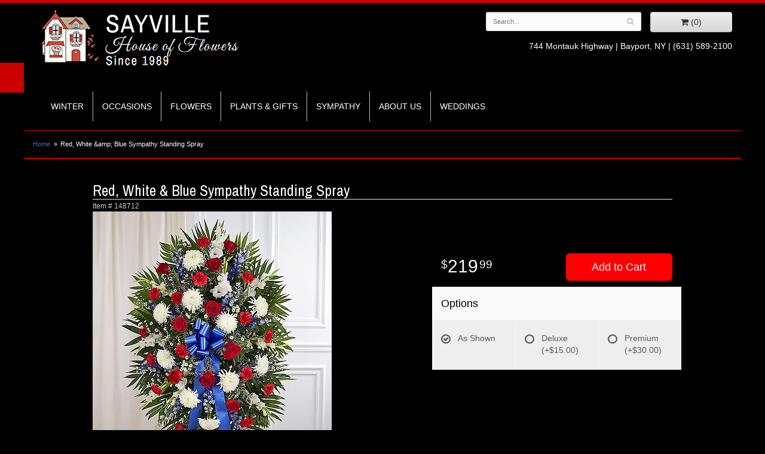

--- FILE ---
content_type: text/css
request_url: https://www.sayvillehouseofflowers.com/styles.css?1741877896
body_size: 2644
content:
html {
	background: #EEE;
}

body {
	float: left;
	width: 100%;
	padding: 0;
	margin: 0 auto;
	background: #000;
	font-family: -apple-system, BlinkMacSystemFont, 'Segoe UI', Helvetica, Arial, sans-serif;
	border-top: 5px solid #cc0000;
	color: #fff;
}
#header-logo img{
	max-width: 100%;
    height: auto;
    padding: 5px;
}
#logo .year {
	display: block;
	margin-top: -.2em;
	color: #fff;
	font-size: .5em;
	font-weight: normal;
	/*font-family: 'Satisfy Custom Mitchells';*/

	text-transform: none;	
	
	
	
	
}
.fa-arrow-up:before {
    content: "\f062";
	color: #000;
}
#logo {
	font-size: 3em;
	/*font-weight: bold;
	text-transform: uppercase;*/
/*	font-family: Rockwell, "Courier New", Courier, Georgia,
                 Times, "Times New Roman", serif;
	/*text-indent: 1.2em;*/
	text-transform: uppercase;
	
				
	
/*	transition: .4s text-shadow;*/
	margin-top: 0;
	background:url(images/logo.png);
	background-repeat:no-repeat;
	background-position:left;
	display: table;
	height:113px;
	letter-spacing: 2px;
	   
}

#logo:hover {
	text-shadow: 0 4px 10px rgba(0, 0, 0, .4);
	transition: .15s text-shadow;text-decoration: none;
}

#logo .florist {
	display: block;
	margin-top: -1px;
	color: #fff;
	font-size: .7em;
	font-weight: normal;
	
	/*font-family: 'Satisfy Custom Mitchells';*/
font-family: 'Great Vibes';
	text-transform: none;
}

#logo a {
	color: #fff;
	text-decoration: none;
	    margin-left: 110px;
	margin-top: 10px;
}

#address{
	text-align: right;
	margin-top: 13px;
/*	display: contents;*/
	font-size: 14px;
}
#navigation {
	margin-top: 24px;
    text-transform: uppercase;
	background: #000;
}

#navigation a {
	color: #fff;
}

#navigation li:hover a {
	color: #fff;
}

#navigation ul {
    float: left;
	width: auto;
}

#navigation ul ul {
	border-bottom: 3px solid #cc0000; 
}

#navigation li ul a,
#navigation li:hover ul a {
	color: #000;
	
}

#navigation ul:last-child li:last-child {
	border: none;
}

#breadcrumbs {

	border-bottom: 1px solid #cc0000;
	border-top: 1px solid #cc0000;
	max-width: 1200px;
	margin: 15px auto auto;
}
h1 {
	color: #cc0000;
	font-family: 'Archivo Narrow', sans-serif;
	
}

img.alignleft {

	margin: 0 15px 5px 0px;
	display: block;
    max-width: 100%;
    height: auto;
}

img.alignright {
	float: right;
	margin: 0 0 5px 15px;
	display: block;
    max-width: 100%;
    height: auto;
}
.hp-button btn btn-small btn-hp{
	color: #cc0000;
}

.btn-hp,
.btn-primary:visited {
	background: #cc0000 ;
	border-color: #cc0000 ;
}

.btn-hp,
.btn-primary a {
	color: #fff;
}

.btn-hp:hover {
	color: #fff;
}
.btn-primary,
.btn-primary:visited {
	background: #161616;
	border-color: #292929;
}

.btn-primary:focus,
.btn-primary:active,
.btn-primary:hover {
	background: #060606;
	border-color: #262626;
}
.image-container {
	background: #FFF;
}

#category .product .button {
	width: 5em;
	margin: auto;
}
#header{
	max-width: 1200px;
	margin: auto;
	background: #000;
}
#header-wrapper{
	background: url(images/header-border.jpg) -720px 100px no-repeat;
}
#wrapper{
/*	background: url(images/swirl-bg.jpg) center bottom no-repeat;*/
	max-width: 1350px;
	margin: auto;
	height: 400px;
}
#inside-wrapper{
	max-width: 1200px;
	margin: auto;
}
.main-picture{
	position: relative;
}
.hp-nav{
	position: absolute;
	z-index: 10;
/*	background: rgba(204, 0, 0, 0.7);*/
	background: #cc0000;
	
	width: 262px;
	padding-top: 19px;
}
.hp-nav li{
	color: #fff;
	font-size: 1.3em;
	font-weight: bold;
	list-style-type: none;
	line-height: 46px;
	margin-left: -69px;
	height: 46px;
	text-transform: uppercase;
	letter-spacing: .1em;
}
.hp-nav li:first-child{
	color: #000;
	text-decoration: none;
	display: block;
	background: url(images/nav-bg.png) no-repeat;
	height: 46px;
	width: 298px;
	font-size: 1.5em;
	line-height: 2.1em;
	letter-spacing: 0;
}
.shop-txt{
	padding-left: 45px;
}
.hp-nav a{
	padding-left: 45px;
	color: #fff;
	text-decoration: none;
	display: block;
}
.hp-nav li:hover{
	background: url(images/nav-bg.png) no-repeat;
	height: 46px;
	width: 298px;
}
.hp-nav li a:hover{
	color: #000;
	font-style: italic;
}
.main-picture{
	margin-top: 55px;
	height: 351px;
	background: cover;
}
.main-text-box{
	text-align: center;
	margin-top: 20px;
}
.small-tagline{
	font-size: 1.2em;
}
.main-tagline{
	font-size: 2.5em;
/*	font-weight: bold;*/
	text-transform: uppercase;
	font-family: 'Archivo Narrow', sans-serif;
	padding: 10px 0 10px 0;
	color:#cc0000;
}
.hp-txt-box{
	font-size: 1.2em;
	padding:  20px;
	margin-bottom: 27px;
	margin-top: 27px;
	background: #cc0000;
	text-align: center;
	color: #fff;
	
}
.homepage #page{
	max-width: none;
	margin: auto;
}
.banner-rotator {
    position: relative;
	height: 351px;
}
.banner {
	display: block;
	height: 351px;
	width: calc(100% - 262px);
	margin-left: 262px;
	background: no-repeat top right;
	background-size: cover;
}
#page{
	max-width: 1200px;
	margin: auto;
	    border-top: 1px solid #cc0000;
}
#product{
	max-width: 1000px;
	margin: auto;
}
.prod-sub{
	margin-top: 10px;
}
#footer-wrapper{
	clear: both;
	background: #cc0000;
}
#footer {
	padding: 30px 0;
	color: #fff;
	background: #cc0000;
	max-width: 1200px;
	margin: auto;
}

#footer a {
	color: #fff;
	text-decoration: none;
}

#footer .footer-title {
	font-weight: bold;
}

#footer ul {
	position: relative;
	padding: 20px 0;
	list-style-type: none;
}
#footer2-wrapper{
	
}
#footer2 {
	max-width: 1200px;
	margin: auto;
	padding: 20px 0;
	color: #fff;
	font-size: .8em;
	background: #000;
	 border-top: 1px solid #f00;
}

.checkout #footer2 {
	
	background: #000;
}

#footer2 a {
	color: #fff;
}

#footer2 a:hover {
	color: #fff;
}
	/*socials*/
.social.knot {
    background: #a7d2f3;
}
knot-f:before, .fa-knot:before {
    content:  "\f004";
}

.social.ww {
    background: #19b5bc;
}
ww-f:before, .fa-ww:before {
    content:   "\f1e7";
}


 .social.linkedin {
	background:#0077b5;
}
.fa-linkedin-f:before, .fa-linkedin:before {
    content:  "\f0e1";
}	

.blog-icon {
    background: #f60;
}
.fa-rss:before {
    content: "\f09e";
}



fa fa-recycle
.fa fa-recycle-f:before, .fa-blog:before {
    content: "\1b8";
}
.social.recycle {
    background:#166a18;
}

.fa fa-recycle-f:before, .fa-recycle:before {
    content: "\f1b8";
	}
	
.social.tumblr-square {
	background:#069;
}
.fa fa-tumblr-square {
	content: "\f174";}
	
	.social.flickr {
	background:#CCC;
	
}
.fa fa-flickr {
	content: "\f16e";}
		
.social.vimeo {
	background:#09F;
}
.fa fa-vimeo-f:before, .fa-vimeo:before {
	content:"\f194";}

.caption {
		
		position: absolute;
		top: 50%;
		left: 20%;
		width: 60%;
		padding: 20px;
		line-height: 1.6em;
		
		text-align: center;
		transform: translate(0, -50%);
		background: rgba(0, 0, 0, .6);
		transition: .2s;
		max-width: 350px;
	}

	.super-title {
		color: #9ECC3B;
		font-size: .9em;
	}

	.title {
		color: #000;
		font-size: 1.3em;
	}
.caption:hover {
		margin-top: -5px;
		background: rgba(0, 0, 0, .9);
	}
html.dark .btn-primary {
	    background-color: #f00;
    border-color: #f00;
}
#to-top .to-top-caption {
  color:#fff;
}
#to-top {
 
    background: #000;
}
html.dark .btn-primary, .btn-primary:visited {
    background-color: #f00;
    border-color: #f00;
}.google-review-card .google-review-text {
    color:#000;
}	
@media screen and (max-width: 991px)
{
	#logo {
	    font-size: 2em;
	}

	.banner,
	.main-picture,
	.banner-rotator {
		height: 40vw;
	}
}

@media screen and (max-width: 1200px)
{
	.hp-nav{
		display: none;
	}

	.banner {
		width: 100%;
		margin: 0;
		background-position: center;
		background-size: contain;
	}
}

@media screen and (min-width: 768px)
{
	/*.logo-container{
		margin-top: -80px;
	}*/
	#website-controls {
		margin-top: 15px;
	}

	#navigation li:hover {
		background: #f00;
	
	}

	#navigation li.lv-1{
		border-right: 1px solid #BBB;
	}

	#navigation {
		width: auto;
	}

	#search {
		margin-left: -15px;
		margin-right: -15px;
	}
	.main-picture {
    
	height: 351px;
}
}

@media (min-width: 768px) and (max-width: 1024px)
{
	.logo-container{
	/*	margin-top: -70px;*/
	}	
}

@media screen and (max-width: 767px)
{
	#logo {
		font-size: 4em;
		margin: auto;
	}
#logo a{
	margin-top: 20px;
	}
	#footer2 {
		font-size: .65em;
	}

	#navigation {
		padding: 0;
	}

	#navigation ul{
		float: none;
	}
	
	#address{
		text-align: center;
		background: #cc0000;
		color: #fff;
		font-weight: bold;
		font-size: 1.2em;
		margin-top: -5px;
		padding: 5px;
	}
	.main-picture{
		margin-top: 20px;
	}
	#header-wrapper{
		background: none;
	}
	#wrapper{
		height: auto;
	}
	.hp-txt-box{
		font-size: 1em;
	}
	.main-tagline{
		font-size: 2em;
	}
}

@media screen and (max-width: 414px)
{
.main-picture {
 
    height: 100px;
	}
	#address {
	/*	display: flex;*/
		    font-weight: normal;
    font-size: 1em;
	}
	.logo-container {
		margin: 0 auto;
	}
	#logo {
		font-size: 3em;
		margin: auto;
	}
	
}

@media (min-width: 767px){
	.email-subscription-form {
		max-width: none;
	}

	.email-subscription-form br {
		display: none;
	}

	.email-subscription-form h4 {
		float: left;
		width: 180px;
		padding-right: 20px;
	}

	.email-subscription-form input[type="email"] {
		float: left;
		height: 44px;
		width: calc(100% - 360px);
		max-width: 300px;
		border-right: none;
		border-top-right-radius: 0;
		border-bottom-right-radius: 0;
	}

	.email-subscription-form input[type="submit"] {
		height: 44px;
		width: 180px;
		border-left: none;
		border-top-left-radius: 0;
		border-bottom-left-radius: 0;
	}
}